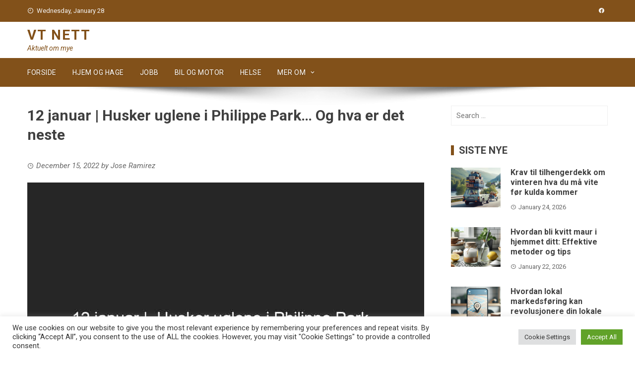

--- FILE ---
content_type: text/html; charset=UTF-8
request_url: https://www.vt-nett.no/12-januar-husker-uglene-i-philippe-park-og-hva-er-det-neste/
body_size: 15263
content:
<!DOCTYPE html>
<html lang="en-US">
    <head>
        <meta charset="UTF-8">
        <meta name="viewport" content="width=device-width, initial-scale=1">
        <link rel="profile" href="https://gmpg.org/xfn/11">

        <meta name='robots' content='index, follow, max-image-preview:large, max-snippet:-1, max-video-preview:-1' />

	<!-- This site is optimized with the Yoast SEO plugin v26.9-RC1 - https://yoast.com/product/yoast-seo-wordpress/ -->
	<title>12 januar | Husker uglene i Philippe Park... Og hva er det neste - VT nett</title>
	<link rel="canonical" href="https://www.vt-nett.no/12-januar-husker-uglene-i-philippe-park-og-hva-er-det-neste/" />
	<meta property="og:locale" content="en_US" />
	<meta property="og:type" content="article" />
	<meta property="og:title" content="12 januar | Husker uglene i Philippe Park... Og hva er det neste - VT nett" />
	<meta property="og:description" content="Safety Harbor Strong Owls &#038; Nature Group vil presentere &#8220;Remembering the Owls of Philippe Park &#8230; And What Happens Next&#8221; på Safety Harbor Public Library torsdag 12. januar kl 18:30. Philippe Park var en gang hjemmet til en familie av store hornugler, inntil uglene ble drept ved et uhell av antikoagulerende giftstoffer som ble brukt [&hellip;]" />
	<meta property="og:url" content="https://www.vt-nett.no/12-januar-husker-uglene-i-philippe-park-og-hva-er-det-neste/" />
	<meta property="og:site_name" content="VT nett" />
	<meta property="article:published_time" content="2022-12-15T21:39:57+00:00" />
	<meta property="og:image" content="https://www.vt-nett.no/wp-content/uploads/2022/12/12-januar-husker-uglene-i-philippe-park-og-hva-er-det-neste_1865.jpg" />
	<meta property="og:image:width" content="800" />
	<meta property="og:image:height" content="600" />
	<meta property="og:image:type" content="image/jpeg" />
	<meta name="author" content="Jose Ramirez" />
	<meta name="twitter:card" content="summary_large_image" />
	<meta name="twitter:label1" content="Written by" />
	<meta name="twitter:data1" content="Jose Ramirez" />
	<meta name="twitter:label2" content="Est. reading time" />
	<meta name="twitter:data2" content="1 minute" />
	<script type="application/ld+json" class="yoast-schema-graph">{"@context":"https://schema.org","@graph":[{"@type":"Article","@id":"https://www.vt-nett.no/12-januar-husker-uglene-i-philippe-park-og-hva-er-det-neste/#article","isPartOf":{"@id":"https://www.vt-nett.no/12-januar-husker-uglene-i-philippe-park-og-hva-er-det-neste/"},"author":{"name":"Jose Ramirez","@id":"https://www.vt-nett.no/#/schema/person/03846693ad8e1f09e50b72e863713a4b"},"headline":"12 januar | Husker uglene i Philippe Park&#8230; Og hva er det neste","datePublished":"2022-12-15T21:39:57+00:00","mainEntityOfPage":{"@id":"https://www.vt-nett.no/12-januar-husker-uglene-i-philippe-park-og-hva-er-det-neste/"},"wordCount":160,"image":{"@id":"https://www.vt-nett.no/12-januar-husker-uglene-i-philippe-park-og-hva-er-det-neste/#primaryimage"},"thumbnailUrl":"https://www.vt-nett.no/wp-content/uploads/2022/12/12-januar-husker-uglene-i-philippe-park-og-hva-er-det-neste_1865.jpg","keywords":["det","husker","Hva","JANUAR","neste","Park","Philippe","uglene"],"articleSection":["Hjem og hage"],"inLanguage":"en-US"},{"@type":"WebPage","@id":"https://www.vt-nett.no/12-januar-husker-uglene-i-philippe-park-og-hva-er-det-neste/","url":"https://www.vt-nett.no/12-januar-husker-uglene-i-philippe-park-og-hva-er-det-neste/","name":"12 januar | Husker uglene i Philippe Park... Og hva er det neste - VT nett","isPartOf":{"@id":"https://www.vt-nett.no/#website"},"primaryImageOfPage":{"@id":"https://www.vt-nett.no/12-januar-husker-uglene-i-philippe-park-og-hva-er-det-neste/#primaryimage"},"image":{"@id":"https://www.vt-nett.no/12-januar-husker-uglene-i-philippe-park-og-hva-er-det-neste/#primaryimage"},"thumbnailUrl":"https://www.vt-nett.no/wp-content/uploads/2022/12/12-januar-husker-uglene-i-philippe-park-og-hva-er-det-neste_1865.jpg","datePublished":"2022-12-15T21:39:57+00:00","author":{"@id":"https://www.vt-nett.no/#/schema/person/03846693ad8e1f09e50b72e863713a4b"},"breadcrumb":{"@id":"https://www.vt-nett.no/12-januar-husker-uglene-i-philippe-park-og-hva-er-det-neste/#breadcrumb"},"inLanguage":"en-US","potentialAction":[{"@type":"ReadAction","target":["https://www.vt-nett.no/12-januar-husker-uglene-i-philippe-park-og-hva-er-det-neste/"]}]},{"@type":"ImageObject","inLanguage":"en-US","@id":"https://www.vt-nett.no/12-januar-husker-uglene-i-philippe-park-og-hva-er-det-neste/#primaryimage","url":"https://www.vt-nett.no/wp-content/uploads/2022/12/12-januar-husker-uglene-i-philippe-park-og-hva-er-det-neste_1865.jpg","contentUrl":"https://www.vt-nett.no/wp-content/uploads/2022/12/12-januar-husker-uglene-i-philippe-park-og-hva-er-det-neste_1865.jpg","width":800,"height":600},{"@type":"BreadcrumbList","@id":"https://www.vt-nett.no/12-januar-husker-uglene-i-philippe-park-og-hva-er-det-neste/#breadcrumb","itemListElement":[{"@type":"ListItem","position":1,"name":"Home","item":"https://www.vt-nett.no/"},{"@type":"ListItem","position":2,"name":"12 januar | Husker uglene i Philippe Park&#8230; Og hva er det neste"}]},{"@type":"WebSite","@id":"https://www.vt-nett.no/#website","url":"https://www.vt-nett.no/","name":"VT nett","description":"Aktuelt om mye","potentialAction":[{"@type":"SearchAction","target":{"@type":"EntryPoint","urlTemplate":"https://www.vt-nett.no/?s={search_term_string}"},"query-input":{"@type":"PropertyValueSpecification","valueRequired":true,"valueName":"search_term_string"}}],"inLanguage":"en-US"},{"@type":"Person","@id":"https://www.vt-nett.no/#/schema/person/03846693ad8e1f09e50b72e863713a4b","name":"Jose Ramirez","image":{"@type":"ImageObject","inLanguage":"en-US","@id":"https://www.vt-nett.no/#/schema/person/image/","url":"https://secure.gravatar.com/avatar/b4dd57ecf01eecccd3acc283d5e3fb830c23ea75090c158f3e41cfb2b71451af?s=96&d=mm&r=g","contentUrl":"https://secure.gravatar.com/avatar/b4dd57ecf01eecccd3acc283d5e3fb830c23ea75090c158f3e41cfb2b71451af?s=96&d=mm&r=g","caption":"Jose Ramirez"},"url":"https://www.vt-nett.no/author/joseramirez/"}]}</script>
	<!-- / Yoast SEO plugin. -->


<link rel='dns-prefetch' href='//fonts.googleapis.com' />
<link rel="alternate" type="application/rss+xml" title="VT nett &raquo; Feed" href="https://www.vt-nett.no/feed/" />
<link rel="alternate" type="application/rss+xml" title="VT nett &raquo; Comments Feed" href="https://www.vt-nett.no/comments/feed/" />
<link rel="alternate" title="oEmbed (JSON)" type="application/json+oembed" href="https://www.vt-nett.no/wp-json/oembed/1.0/embed?url=https%3A%2F%2Fwww.vt-nett.no%2F12-januar-husker-uglene-i-philippe-park-og-hva-er-det-neste%2F" />
<link rel="alternate" title="oEmbed (XML)" type="text/xml+oembed" href="https://www.vt-nett.no/wp-json/oembed/1.0/embed?url=https%3A%2F%2Fwww.vt-nett.no%2F12-januar-husker-uglene-i-philippe-park-og-hva-er-det-neste%2F&#038;format=xml" />
<style id='wp-img-auto-sizes-contain-inline-css' type='text/css'>
img:is([sizes=auto i],[sizes^="auto," i]){contain-intrinsic-size:3000px 1500px}
/*# sourceURL=wp-img-auto-sizes-contain-inline-css */
</style>
<style id='wp-emoji-styles-inline-css' type='text/css'>

	img.wp-smiley, img.emoji {
		display: inline !important;
		border: none !important;
		box-shadow: none !important;
		height: 1em !important;
		width: 1em !important;
		margin: 0 0.07em !important;
		vertical-align: -0.1em !important;
		background: none !important;
		padding: 0 !important;
	}
/*# sourceURL=wp-emoji-styles-inline-css */
</style>
<style id='wp-block-library-inline-css' type='text/css'>
:root{--wp-block-synced-color:#7a00df;--wp-block-synced-color--rgb:122,0,223;--wp-bound-block-color:var(--wp-block-synced-color);--wp-editor-canvas-background:#ddd;--wp-admin-theme-color:#007cba;--wp-admin-theme-color--rgb:0,124,186;--wp-admin-theme-color-darker-10:#006ba1;--wp-admin-theme-color-darker-10--rgb:0,107,160.5;--wp-admin-theme-color-darker-20:#005a87;--wp-admin-theme-color-darker-20--rgb:0,90,135;--wp-admin-border-width-focus:2px}@media (min-resolution:192dpi){:root{--wp-admin-border-width-focus:1.5px}}.wp-element-button{cursor:pointer}:root .has-very-light-gray-background-color{background-color:#eee}:root .has-very-dark-gray-background-color{background-color:#313131}:root .has-very-light-gray-color{color:#eee}:root .has-very-dark-gray-color{color:#313131}:root .has-vivid-green-cyan-to-vivid-cyan-blue-gradient-background{background:linear-gradient(135deg,#00d084,#0693e3)}:root .has-purple-crush-gradient-background{background:linear-gradient(135deg,#34e2e4,#4721fb 50%,#ab1dfe)}:root .has-hazy-dawn-gradient-background{background:linear-gradient(135deg,#faaca8,#dad0ec)}:root .has-subdued-olive-gradient-background{background:linear-gradient(135deg,#fafae1,#67a671)}:root .has-atomic-cream-gradient-background{background:linear-gradient(135deg,#fdd79a,#004a59)}:root .has-nightshade-gradient-background{background:linear-gradient(135deg,#330968,#31cdcf)}:root .has-midnight-gradient-background{background:linear-gradient(135deg,#020381,#2874fc)}:root{--wp--preset--font-size--normal:16px;--wp--preset--font-size--huge:42px}.has-regular-font-size{font-size:1em}.has-larger-font-size{font-size:2.625em}.has-normal-font-size{font-size:var(--wp--preset--font-size--normal)}.has-huge-font-size{font-size:var(--wp--preset--font-size--huge)}.has-text-align-center{text-align:center}.has-text-align-left{text-align:left}.has-text-align-right{text-align:right}.has-fit-text{white-space:nowrap!important}#end-resizable-editor-section{display:none}.aligncenter{clear:both}.items-justified-left{justify-content:flex-start}.items-justified-center{justify-content:center}.items-justified-right{justify-content:flex-end}.items-justified-space-between{justify-content:space-between}.screen-reader-text{border:0;clip-path:inset(50%);height:1px;margin:-1px;overflow:hidden;padding:0;position:absolute;width:1px;word-wrap:normal!important}.screen-reader-text:focus{background-color:#ddd;clip-path:none;color:#444;display:block;font-size:1em;height:auto;left:5px;line-height:normal;padding:15px 23px 14px;text-decoration:none;top:5px;width:auto;z-index:100000}html :where(.has-border-color){border-style:solid}html :where([style*=border-top-color]){border-top-style:solid}html :where([style*=border-right-color]){border-right-style:solid}html :where([style*=border-bottom-color]){border-bottom-style:solid}html :where([style*=border-left-color]){border-left-style:solid}html :where([style*=border-width]){border-style:solid}html :where([style*=border-top-width]){border-top-style:solid}html :where([style*=border-right-width]){border-right-style:solid}html :where([style*=border-bottom-width]){border-bottom-style:solid}html :where([style*=border-left-width]){border-left-style:solid}html :where(img[class*=wp-image-]){height:auto;max-width:100%}:where(figure){margin:0 0 1em}html :where(.is-position-sticky){--wp-admin--admin-bar--position-offset:var(--wp-admin--admin-bar--height,0px)}@media screen and (max-width:600px){html :where(.is-position-sticky){--wp-admin--admin-bar--position-offset:0px}}

/*# sourceURL=wp-block-library-inline-css */
</style><style id='global-styles-inline-css' type='text/css'>
:root{--wp--preset--aspect-ratio--square: 1;--wp--preset--aspect-ratio--4-3: 4/3;--wp--preset--aspect-ratio--3-4: 3/4;--wp--preset--aspect-ratio--3-2: 3/2;--wp--preset--aspect-ratio--2-3: 2/3;--wp--preset--aspect-ratio--16-9: 16/9;--wp--preset--aspect-ratio--9-16: 9/16;--wp--preset--color--black: #000000;--wp--preset--color--cyan-bluish-gray: #abb8c3;--wp--preset--color--white: #ffffff;--wp--preset--color--pale-pink: #f78da7;--wp--preset--color--vivid-red: #cf2e2e;--wp--preset--color--luminous-vivid-orange: #ff6900;--wp--preset--color--luminous-vivid-amber: #fcb900;--wp--preset--color--light-green-cyan: #7bdcb5;--wp--preset--color--vivid-green-cyan: #00d084;--wp--preset--color--pale-cyan-blue: #8ed1fc;--wp--preset--color--vivid-cyan-blue: #0693e3;--wp--preset--color--vivid-purple: #9b51e0;--wp--preset--gradient--vivid-cyan-blue-to-vivid-purple: linear-gradient(135deg,rgb(6,147,227) 0%,rgb(155,81,224) 100%);--wp--preset--gradient--light-green-cyan-to-vivid-green-cyan: linear-gradient(135deg,rgb(122,220,180) 0%,rgb(0,208,130) 100%);--wp--preset--gradient--luminous-vivid-amber-to-luminous-vivid-orange: linear-gradient(135deg,rgb(252,185,0) 0%,rgb(255,105,0) 100%);--wp--preset--gradient--luminous-vivid-orange-to-vivid-red: linear-gradient(135deg,rgb(255,105,0) 0%,rgb(207,46,46) 100%);--wp--preset--gradient--very-light-gray-to-cyan-bluish-gray: linear-gradient(135deg,rgb(238,238,238) 0%,rgb(169,184,195) 100%);--wp--preset--gradient--cool-to-warm-spectrum: linear-gradient(135deg,rgb(74,234,220) 0%,rgb(151,120,209) 20%,rgb(207,42,186) 40%,rgb(238,44,130) 60%,rgb(251,105,98) 80%,rgb(254,248,76) 100%);--wp--preset--gradient--blush-light-purple: linear-gradient(135deg,rgb(255,206,236) 0%,rgb(152,150,240) 100%);--wp--preset--gradient--blush-bordeaux: linear-gradient(135deg,rgb(254,205,165) 0%,rgb(254,45,45) 50%,rgb(107,0,62) 100%);--wp--preset--gradient--luminous-dusk: linear-gradient(135deg,rgb(255,203,112) 0%,rgb(199,81,192) 50%,rgb(65,88,208) 100%);--wp--preset--gradient--pale-ocean: linear-gradient(135deg,rgb(255,245,203) 0%,rgb(182,227,212) 50%,rgb(51,167,181) 100%);--wp--preset--gradient--electric-grass: linear-gradient(135deg,rgb(202,248,128) 0%,rgb(113,206,126) 100%);--wp--preset--gradient--midnight: linear-gradient(135deg,rgb(2,3,129) 0%,rgb(40,116,252) 100%);--wp--preset--font-size--small: 13px;--wp--preset--font-size--medium: 20px;--wp--preset--font-size--large: 36px;--wp--preset--font-size--x-large: 42px;--wp--preset--spacing--20: 0.44rem;--wp--preset--spacing--30: 0.67rem;--wp--preset--spacing--40: 1rem;--wp--preset--spacing--50: 1.5rem;--wp--preset--spacing--60: 2.25rem;--wp--preset--spacing--70: 3.38rem;--wp--preset--spacing--80: 5.06rem;--wp--preset--shadow--natural: 6px 6px 9px rgba(0, 0, 0, 0.2);--wp--preset--shadow--deep: 12px 12px 50px rgba(0, 0, 0, 0.4);--wp--preset--shadow--sharp: 6px 6px 0px rgba(0, 0, 0, 0.2);--wp--preset--shadow--outlined: 6px 6px 0px -3px rgb(255, 255, 255), 6px 6px rgb(0, 0, 0);--wp--preset--shadow--crisp: 6px 6px 0px rgb(0, 0, 0);}:where(.is-layout-flex){gap: 0.5em;}:where(.is-layout-grid){gap: 0.5em;}body .is-layout-flex{display: flex;}.is-layout-flex{flex-wrap: wrap;align-items: center;}.is-layout-flex > :is(*, div){margin: 0;}body .is-layout-grid{display: grid;}.is-layout-grid > :is(*, div){margin: 0;}:where(.wp-block-columns.is-layout-flex){gap: 2em;}:where(.wp-block-columns.is-layout-grid){gap: 2em;}:where(.wp-block-post-template.is-layout-flex){gap: 1.25em;}:where(.wp-block-post-template.is-layout-grid){gap: 1.25em;}.has-black-color{color: var(--wp--preset--color--black) !important;}.has-cyan-bluish-gray-color{color: var(--wp--preset--color--cyan-bluish-gray) !important;}.has-white-color{color: var(--wp--preset--color--white) !important;}.has-pale-pink-color{color: var(--wp--preset--color--pale-pink) !important;}.has-vivid-red-color{color: var(--wp--preset--color--vivid-red) !important;}.has-luminous-vivid-orange-color{color: var(--wp--preset--color--luminous-vivid-orange) !important;}.has-luminous-vivid-amber-color{color: var(--wp--preset--color--luminous-vivid-amber) !important;}.has-light-green-cyan-color{color: var(--wp--preset--color--light-green-cyan) !important;}.has-vivid-green-cyan-color{color: var(--wp--preset--color--vivid-green-cyan) !important;}.has-pale-cyan-blue-color{color: var(--wp--preset--color--pale-cyan-blue) !important;}.has-vivid-cyan-blue-color{color: var(--wp--preset--color--vivid-cyan-blue) !important;}.has-vivid-purple-color{color: var(--wp--preset--color--vivid-purple) !important;}.has-black-background-color{background-color: var(--wp--preset--color--black) !important;}.has-cyan-bluish-gray-background-color{background-color: var(--wp--preset--color--cyan-bluish-gray) !important;}.has-white-background-color{background-color: var(--wp--preset--color--white) !important;}.has-pale-pink-background-color{background-color: var(--wp--preset--color--pale-pink) !important;}.has-vivid-red-background-color{background-color: var(--wp--preset--color--vivid-red) !important;}.has-luminous-vivid-orange-background-color{background-color: var(--wp--preset--color--luminous-vivid-orange) !important;}.has-luminous-vivid-amber-background-color{background-color: var(--wp--preset--color--luminous-vivid-amber) !important;}.has-light-green-cyan-background-color{background-color: var(--wp--preset--color--light-green-cyan) !important;}.has-vivid-green-cyan-background-color{background-color: var(--wp--preset--color--vivid-green-cyan) !important;}.has-pale-cyan-blue-background-color{background-color: var(--wp--preset--color--pale-cyan-blue) !important;}.has-vivid-cyan-blue-background-color{background-color: var(--wp--preset--color--vivid-cyan-blue) !important;}.has-vivid-purple-background-color{background-color: var(--wp--preset--color--vivid-purple) !important;}.has-black-border-color{border-color: var(--wp--preset--color--black) !important;}.has-cyan-bluish-gray-border-color{border-color: var(--wp--preset--color--cyan-bluish-gray) !important;}.has-white-border-color{border-color: var(--wp--preset--color--white) !important;}.has-pale-pink-border-color{border-color: var(--wp--preset--color--pale-pink) !important;}.has-vivid-red-border-color{border-color: var(--wp--preset--color--vivid-red) !important;}.has-luminous-vivid-orange-border-color{border-color: var(--wp--preset--color--luminous-vivid-orange) !important;}.has-luminous-vivid-amber-border-color{border-color: var(--wp--preset--color--luminous-vivid-amber) !important;}.has-light-green-cyan-border-color{border-color: var(--wp--preset--color--light-green-cyan) !important;}.has-vivid-green-cyan-border-color{border-color: var(--wp--preset--color--vivid-green-cyan) !important;}.has-pale-cyan-blue-border-color{border-color: var(--wp--preset--color--pale-cyan-blue) !important;}.has-vivid-cyan-blue-border-color{border-color: var(--wp--preset--color--vivid-cyan-blue) !important;}.has-vivid-purple-border-color{border-color: var(--wp--preset--color--vivid-purple) !important;}.has-vivid-cyan-blue-to-vivid-purple-gradient-background{background: var(--wp--preset--gradient--vivid-cyan-blue-to-vivid-purple) !important;}.has-light-green-cyan-to-vivid-green-cyan-gradient-background{background: var(--wp--preset--gradient--light-green-cyan-to-vivid-green-cyan) !important;}.has-luminous-vivid-amber-to-luminous-vivid-orange-gradient-background{background: var(--wp--preset--gradient--luminous-vivid-amber-to-luminous-vivid-orange) !important;}.has-luminous-vivid-orange-to-vivid-red-gradient-background{background: var(--wp--preset--gradient--luminous-vivid-orange-to-vivid-red) !important;}.has-very-light-gray-to-cyan-bluish-gray-gradient-background{background: var(--wp--preset--gradient--very-light-gray-to-cyan-bluish-gray) !important;}.has-cool-to-warm-spectrum-gradient-background{background: var(--wp--preset--gradient--cool-to-warm-spectrum) !important;}.has-blush-light-purple-gradient-background{background: var(--wp--preset--gradient--blush-light-purple) !important;}.has-blush-bordeaux-gradient-background{background: var(--wp--preset--gradient--blush-bordeaux) !important;}.has-luminous-dusk-gradient-background{background: var(--wp--preset--gradient--luminous-dusk) !important;}.has-pale-ocean-gradient-background{background: var(--wp--preset--gradient--pale-ocean) !important;}.has-electric-grass-gradient-background{background: var(--wp--preset--gradient--electric-grass) !important;}.has-midnight-gradient-background{background: var(--wp--preset--gradient--midnight) !important;}.has-small-font-size{font-size: var(--wp--preset--font-size--small) !important;}.has-medium-font-size{font-size: var(--wp--preset--font-size--medium) !important;}.has-large-font-size{font-size: var(--wp--preset--font-size--large) !important;}.has-x-large-font-size{font-size: var(--wp--preset--font-size--x-large) !important;}
/*# sourceURL=global-styles-inline-css */
</style>

<style id='classic-theme-styles-inline-css' type='text/css'>
/*! This file is auto-generated */
.wp-block-button__link{color:#fff;background-color:#32373c;border-radius:9999px;box-shadow:none;text-decoration:none;padding:calc(.667em + 2px) calc(1.333em + 2px);font-size:1.125em}.wp-block-file__button{background:#32373c;color:#fff;text-decoration:none}
/*# sourceURL=/wp-includes/css/classic-themes.min.css */
</style>
<link rel='stylesheet' id='dashicons-css' href='https://www.vt-nett.no/wp-includes/css/dashicons.min.css?ver=6.9' type='text/css' media='all' />
<link rel='stylesheet' id='admin-bar-css' href='https://www.vt-nett.no/wp-includes/css/admin-bar.min.css?ver=6.9' type='text/css' media='all' />
<style id='admin-bar-inline-css' type='text/css'>

    /* Hide CanvasJS credits for P404 charts specifically */
    #p404RedirectChart .canvasjs-chart-credit {
        display: none !important;
    }
    
    #p404RedirectChart canvas {
        border-radius: 6px;
    }

    .p404-redirect-adminbar-weekly-title {
        font-weight: bold;
        font-size: 14px;
        color: #fff;
        margin-bottom: 6px;
    }

    #wpadminbar #wp-admin-bar-p404_free_top_button .ab-icon:before {
        content: "\f103";
        color: #dc3545;
        top: 3px;
    }
    
    #wp-admin-bar-p404_free_top_button .ab-item {
        min-width: 80px !important;
        padding: 0px !important;
    }
    
    /* Ensure proper positioning and z-index for P404 dropdown */
    .p404-redirect-adminbar-dropdown-wrap { 
        min-width: 0; 
        padding: 0;
        position: static !important;
    }
    
    #wpadminbar #wp-admin-bar-p404_free_top_button_dropdown {
        position: static !important;
    }
    
    #wpadminbar #wp-admin-bar-p404_free_top_button_dropdown .ab-item {
        padding: 0 !important;
        margin: 0 !important;
    }
    
    .p404-redirect-dropdown-container {
        min-width: 340px;
        padding: 18px 18px 12px 18px;
        background: #23282d !important;
        color: #fff;
        border-radius: 12px;
        box-shadow: 0 8px 32px rgba(0,0,0,0.25);
        margin-top: 10px;
        position: relative !important;
        z-index: 999999 !important;
        display: block !important;
        border: 1px solid #444;
    }
    
    /* Ensure P404 dropdown appears on hover */
    #wpadminbar #wp-admin-bar-p404_free_top_button .p404-redirect-dropdown-container { 
        display: none !important;
    }
    
    #wpadminbar #wp-admin-bar-p404_free_top_button:hover .p404-redirect-dropdown-container { 
        display: block !important;
    }
    
    #wpadminbar #wp-admin-bar-p404_free_top_button:hover #wp-admin-bar-p404_free_top_button_dropdown .p404-redirect-dropdown-container {
        display: block !important;
    }
    
    .p404-redirect-card {
        background: #2c3338;
        border-radius: 8px;
        padding: 18px 18px 12px 18px;
        box-shadow: 0 2px 8px rgba(0,0,0,0.07);
        display: flex;
        flex-direction: column;
        align-items: flex-start;
        border: 1px solid #444;
    }
    
    .p404-redirect-btn {
        display: inline-block;
        background: #dc3545;
        color: #fff !important;
        font-weight: bold;
        padding: 5px 22px;
        border-radius: 8px;
        text-decoration: none;
        font-size: 17px;
        transition: background 0.2s, box-shadow 0.2s;
        margin-top: 8px;
        box-shadow: 0 2px 8px rgba(220,53,69,0.15);
        text-align: center;
        line-height: 1.6;
    }
    
    .p404-redirect-btn:hover {
        background: #c82333;
        color: #fff !important;
        box-shadow: 0 4px 16px rgba(220,53,69,0.25);
    }
    
    /* Prevent conflicts with other admin bar dropdowns */
    #wpadminbar .ab-top-menu > li:hover > .ab-item,
    #wpadminbar .ab-top-menu > li.hover > .ab-item {
        z-index: auto;
    }
    
    #wpadminbar #wp-admin-bar-p404_free_top_button:hover > .ab-item {
        z-index: 999998 !important;
    }
    
/*# sourceURL=admin-bar-inline-css */
</style>
<link rel='stylesheet' id='contact-form-7-css' href='https://www.vt-nett.no/wp-content/plugins/contact-form-7/includes/css/styles.css?ver=6.1.4' type='text/css' media='all' />
<link rel='stylesheet' id='cookie-law-info-css' href='https://www.vt-nett.no/wp-content/plugins/cookie-law-info/legacy/public/css/cookie-law-info-public.css?ver=3.3.9.1' type='text/css' media='all' />
<link rel='stylesheet' id='cookie-law-info-gdpr-css' href='https://www.vt-nett.no/wp-content/plugins/cookie-law-info/legacy/public/css/cookie-law-info-gdpr.css?ver=3.3.9.1' type='text/css' media='all' />
<link rel='stylesheet' id='tranzly-css' href='https://www.vt-nett.no/wp-content/plugins/tranzly/includes/assets/css/tranzly.css?ver=2.0.0' type='text/css' media='all' />
<link rel='stylesheet' id='wp_automatic_gallery_style-css' href='https://www.vt-nett.no/wp-content/plugins/wp-automatic-plugin-for-wordpress/css/wp-automatic.css?ver=1.0.0' type='text/css' media='all' />
<link rel='stylesheet' id='atw-posts-style-sheet-css' href='https://www.vt-nett.no/wp-content/plugins/show-posts/atw-posts-style.min.css?ver=1.8.1' type='text/css' media='all' />
<link rel='stylesheet' id='viral-fonts-css' href='//fonts.googleapis.com/css?family=Roboto+Condensed%3A400%2C400i%2C700%7CRoboto%3A400%2C400i%2C700&#038;subset=latin%2Clatin-ext&#038;display=swap' type='text/css' media='all' />
<link rel='stylesheet' id='materialdesignicons-css' href='https://www.vt-nett.no/wp-content/themes/viral/css/materialdesignicons.css?ver=1.7.6' type='text/css' media='all' />
<link rel='stylesheet' id='owl-carousel-css' href='https://www.vt-nett.no/wp-content/themes/viral/css/owl.carousel.css?ver=1.7.6' type='text/css' media='all' />
<link rel='stylesheet' id='viral-style-css' href='https://www.vt-nett.no/wp-content/themes/viral/style.css?ver=1.7.6' type='text/css' media='all' />
<style id='viral-style-inline-css' type='text/css'>
body,button,input,select,textarea{
font-family:'Roboto',sans-serif;}
body,button,input,select,textarea,.entry-header .entry-title a,.vl-share-buttons a,.entry-categories,.entry-categories a,.entry-footer .cat-links a,.entry-footer .tags-links a,.entry-footer .edit-link a,.widget-area a{color:#404040}
.entry-figure + .entry-header{background-color:##FFFFFF}
.vl-site-title,.vl-main-navigation a,h1,h2,h3,h4,h5,h6{
font-family:'Roboto',sans-serif;}
button,input[type='button'],input[type='reset'],input[type='submit'],.vl-post-info,.entry-footer .vl-read-more,.vl-timeline .vl-post-item:hover:after,#vl-back-top,.comment-navigation .nav-previous a,.comment-navigation .nav-next a,.pagination a,.pagination span,.vl-top-header,#vl-site-navigation,.vl-main-navigation ul ul,.vl-ticker-title,.vl-ticker .owl-carousel .owl-nav button[class^='owl-'],body .he-ticker-title,body .he-ticker .owl-carousel .owl-nav button[class^='owl-'],.vl-top-block .post-categories li a:hover,body .he-post-thumb .post-categories li a:hover,body .he-post-content .post-categories li a:hover,body .he-carousel-block .owl-carousel .owl-nav button.owl-prev,body .he-carousel-block .owl-carousel .owl-nav button.owl-next,body .he-title-style2.he-block-title span:before{background:#82511a;}
a,.vl-share-buttons a:hover,.widget-area a:hover,.comment-list a:hover,.vl-site-title a,.vl-site-description,.post-navigation a:hover,.vl-ticker .owl-item a:hover,body .he-ticker .owl-item a:hover,.vl-post-item h3 a:hover{color:#82511a;}
.widget-title,h3#reply-title,h3.comments-title,.comment-navigation .nav-next a:after,.vl-block-title,body .he-title-style3.he-block-title{
border-left-color:#82511a;}
.comment-navigation .nav-previous a:after{
border-right-color:#82511a;}
.vl-ticker-title:after,body .he-ticker-title:after{border-color:transparent transparent transparent #82511a;}
/*# sourceURL=viral-style-inline-css */
</style>
<script type="text/javascript" src="https://www.vt-nett.no/wp-includes/js/jquery/jquery.min.js?ver=3.7.1" id="jquery-core-js"></script>
<script type="text/javascript" src="https://www.vt-nett.no/wp-includes/js/jquery/jquery-migrate.min.js?ver=3.4.1" id="jquery-migrate-js"></script>
<script type="text/javascript" id="cookie-law-info-js-extra">
/* <![CDATA[ */
var Cli_Data = {"nn_cookie_ids":[],"cookielist":[],"non_necessary_cookies":[],"ccpaEnabled":"","ccpaRegionBased":"","ccpaBarEnabled":"","strictlyEnabled":["necessary","obligatoire"],"ccpaType":"gdpr","js_blocking":"1","custom_integration":"","triggerDomRefresh":"","secure_cookies":""};
var cli_cookiebar_settings = {"animate_speed_hide":"500","animate_speed_show":"500","background":"#FFF","border":"#b1a6a6c2","border_on":"","button_1_button_colour":"#61a229","button_1_button_hover":"#4e8221","button_1_link_colour":"#fff","button_1_as_button":"1","button_1_new_win":"","button_2_button_colour":"#333","button_2_button_hover":"#292929","button_2_link_colour":"#444","button_2_as_button":"","button_2_hidebar":"","button_3_button_colour":"#dedfe0","button_3_button_hover":"#b2b2b3","button_3_link_colour":"#333333","button_3_as_button":"1","button_3_new_win":"","button_4_button_colour":"#dedfe0","button_4_button_hover":"#b2b2b3","button_4_link_colour":"#333333","button_4_as_button":"1","button_7_button_colour":"#61a229","button_7_button_hover":"#4e8221","button_7_link_colour":"#fff","button_7_as_button":"1","button_7_new_win":"","font_family":"inherit","header_fix":"","notify_animate_hide":"1","notify_animate_show":"","notify_div_id":"#cookie-law-info-bar","notify_position_horizontal":"right","notify_position_vertical":"bottom","scroll_close":"","scroll_close_reload":"","accept_close_reload":"","reject_close_reload":"","showagain_tab":"","showagain_background":"#fff","showagain_border":"#000","showagain_div_id":"#cookie-law-info-again","showagain_x_position":"100px","text":"#333333","show_once_yn":"","show_once":"10000","logging_on":"","as_popup":"","popup_overlay":"1","bar_heading_text":"","cookie_bar_as":"banner","popup_showagain_position":"bottom-right","widget_position":"left"};
var log_object = {"ajax_url":"https://www.vt-nett.no/wp-admin/admin-ajax.php"};
//# sourceURL=cookie-law-info-js-extra
/* ]]> */
</script>
<script type="text/javascript" src="https://www.vt-nett.no/wp-content/plugins/cookie-law-info/legacy/public/js/cookie-law-info-public.js?ver=3.3.9.1" id="cookie-law-info-js"></script>
<script type="text/javascript" id="tranzly-js-extra">
/* <![CDATA[ */
var tranzly_plugin_vars = {"ajaxurl":"https://www.vt-nett.no/wp-admin/admin-ajax.php","plugin_url":"https://www.vt-nett.no/wp-content/plugins/tranzly/includes/","site_url":"https://www.vt-nett.no"};
//# sourceURL=tranzly-js-extra
/* ]]> */
</script>
<script type="text/javascript" src="https://www.vt-nett.no/wp-content/plugins/tranzly/includes/assets/js/tranzly.js?ver=2.0.0" id="tranzly-js"></script>
<script type="text/javascript" src="https://www.vt-nett.no/wp-content/plugins/wp-automatic-plugin-for-wordpress/js/main-front.js?ver=6.9" id="wp_automatic_gallery-js"></script>
<link rel="https://api.w.org/" href="https://www.vt-nett.no/wp-json/" /><link rel="alternate" title="JSON" type="application/json" href="https://www.vt-nett.no/wp-json/wp/v2/posts/1865" /><link rel="EditURI" type="application/rsd+xml" title="RSD" href="https://www.vt-nett.no/xmlrpc.php?rsd" />
<meta name="generator" content="WordPress 6.9" />
<link rel='shortlink' href='https://www.vt-nett.no/?p=1865' />
<meta name="google-site-verification" content="CqSUAXEdg7rbZTh5nBNbubdTZN3lWIBCYMVVxytYg1M" />		<style type="text/css" id="wp-custom-css">
			.vl-header {
    padding: 3px 0;
}
#vl-site-branding.vl-center-logo {
    margin-left: 0px;
}
.vl-site-title {
    font-size: 28px;
}
.vl-title-container h3 {
	text-transform: none;}		</style>
		    <link rel='stylesheet' id='cookie-law-info-table-css' href='https://www.vt-nett.no/wp-content/plugins/cookie-law-info/legacy/public/css/cookie-law-info-table.css?ver=3.3.9.1' type='text/css' media='all' />
</head>

    <body class="wp-singular post-template-default single single-post postid-1865 single-format-standard wp-embed-responsive wp-theme-viral group-blog viral-right-sidebar">
                        <div id="vl-page">
            <a class="skip-link screen-reader-text" href="#sq-content">Skip to content</a>
            <header id="vl-masthead" class="vl-site-header ">
                <div class="vl-top-header">
                    <div class="vl-container vl-clearfix">
                        <div class="vl-top-left-header">
                            <span><i class="mdi mdi-clock-time-nine-outline"></i>Wednesday, January 28</span>                        </div>

                        <div class="vl-top-right-header">
                            <a class="vl-facebook" href="#" target="_blank"><i class="mdi mdi-facebook"></i></a>                        </div>
                    </div>
                </div>

                <div class="vl-header">
                    <div class="vl-container">
                                                <div id="vl-site-branding" class="vl-center-logo">
                                                                <p class="vl-site-title"><a href="https://www.vt-nett.no/" rel="home">VT nett</a></p>
                                                                <p class="vl-site-description"><a href="https://www.vt-nett.no/" rel="home">Aktuelt om mye</a></p>
                                                    </div><!-- .site-branding -->

                                            </div>
                </div>

                <nav id="vl-site-navigation" class="vl-main-navigation vl-full-width-navigation">
                    <div class="vl-container">
                        <a href="#" class="vl-toggle-menu"><span></span></a>
                        <div class="vl-menu vl-clearfix"><ul id="menu-hovedmeny" class="vl-clearfix"><li id="menu-item-102" class="menu-item menu-item-type-custom menu-item-object-custom menu-item-102"><a href="/">Forside</a></li>
<li id="menu-item-92" class="menu-item menu-item-type-taxonomy menu-item-object-category current-post-ancestor current-menu-parent current-post-parent menu-item-92"><a href="https://www.vt-nett.no/category/hjem-og-hage/">Hjem og hage</a></li>
<li id="menu-item-93" class="menu-item menu-item-type-taxonomy menu-item-object-category menu-item-93"><a href="https://www.vt-nett.no/category/jobb/">Jobb</a></li>
<li id="menu-item-94" class="menu-item menu-item-type-taxonomy menu-item-object-category menu-item-94"><a href="https://www.vt-nett.no/category/bil-og-motor/">Bil og motor</a></li>
<li id="menu-item-95" class="menu-item menu-item-type-taxonomy menu-item-object-category menu-item-95"><a href="https://www.vt-nett.no/category/helse/">Helse</a></li>
<li id="menu-item-120" class="menu-item menu-item-type-custom menu-item-object-custom menu-item-has-children menu-item-120"><a href="#">Mer om</a>
<ul class="sub-menu">
	<li id="menu-item-117" class="menu-item menu-item-type-post_type menu-item-object-page menu-item-117"><a href="https://www.vt-nett.no/kontakt-oss/">Kontakt oss</a></li>
	<li id="menu-item-119" class="menu-item menu-item-type-post_type menu-item-object-page menu-item-119"><a href="https://www.vt-nett.no/om-vt-nett/">Om VT nett</a></li>
	<li id="menu-item-118" class="menu-item menu-item-type-post_type menu-item-object-page menu-item-118"><a href="https://www.vt-nett.no/annonsere/">Annonsere</a></li>
</ul>
</li>
</ul></div>                    </div>
                </nav>
                                    <img src="https://www.vt-nett.no/wp-content/themes/viral/images/shadow.png" alt="Shadow">
                            </header>

            <div id="vl-content" class="vl-site-content">
<div class="vl-container vl-clearfix">
    <div id="primary" class="content-area">
                        <header class="vl-main-header">
                    <h1>12 januar |  Husker uglene i Philippe Park&#8230; Og hva er det neste</h1>                </header><!-- .entry-header -->
                
<article id="post-1865" class="vl-article-content post-1865 post type-post status-publish format-standard has-post-thumbnail hentry category-hjem-og-hage tag-det tag-husker tag-hva tag-januar tag-neste tag-park tag-philippe tag-uglene">
    <header class="entry-header">
        <div class="posted-on"><i class="mdi mdi-clock-time-three-outline"></i><time class="entry-date published updated" datetime="2022-12-15T21:39:57+00:00">December 15, 2022</time><span class="byline"> by <span class="author vcard">Jose Ramirez</span></span></div>    </header>

    <div class="entry-content">
        <div class="single-featured-img"><img width="800" height="600" src="https://www.vt-nett.no/wp-content/uploads/2022/12/12-januar-husker-uglene-i-philippe-park-og-hva-er-det-neste_1865.jpg" class="attachment-large size-large wp-post-image" alt="" decoding="async" fetchpriority="high" srcset="https://www.vt-nett.no/wp-content/uploads/2022/12/12-januar-husker-uglene-i-philippe-park-og-hva-er-det-neste_1865.jpg 800w, https://www.vt-nett.no/wp-content/uploads/2022/12/12-januar-husker-uglene-i-philippe-park-og-hva-er-det-neste_1865-300x225.jpg 300w, https://www.vt-nett.no/wp-content/uploads/2022/12/12-januar-husker-uglene-i-philippe-park-og-hva-er-det-neste_1865-768x576.jpg 768w" sizes="(max-width: 800px) 100vw, 800px" /></div><p> <br />
</p>
<div data-td-block-uid="tdi_125_df5">
<div class="tdb-block-inner td-fix-index">
<p>Safety Harbor Strong Owls &#038; Nature Group vil presentere &#8220;Remembering the Owls of Philippe Park &#8230; And What Happens Next&#8221; på Safety Harbor Public Library torsdag 12. januar kl 18:30. </p>
<p>Philippe Park var en gang hjemmet til en familie av store hornugler, inntil uglene ble drept ved et uhell av antikoagulerende giftstoffer som ble brukt til å eliminere rotter.  Dessverre skjer lignende tragedier over hele landet, og Safety Harbor Strong Owls &#038; Nature Group sprer bevissthet om bruken og konsekvensene av disse dødelige giftene.  Presentasjonen vil vise hvordan du kan forhindre ytterligere tragedier ved å bruke tryggere rodenticider og ta forebyggende tiltak i hjemmet eller bedriftens skadedyrbekjempelsesplan. </p>
<p>Presentasjonen vil finne sted personlig på biblioteket og virtuelt via Zoom.  Besøk https://events.safetyharborlibrary.org/event/owls for lenken til det virtuelle møtet. </p>
<p>Biblioteket ligger i 101 2nd Street North, Safety Harbor.  Ring 724-1525 x4112 for mer informasjon eller besøk www.SafetyHarborLibrary.com.  </p>
</div>
</div>

    </div><!-- .entry-content -->

    <footer class="entry-footer">
        <div class="cat-links"><i class="mdi mdi-book-open-outline"></i> Posted in <a href="https://www.vt-nett.no/category/hjem-og-hage/" rel="category tag">Hjem og hage</a></div><div class="tags-links"><i class="mdi mdi-tag-multiple-outline"></i> Tagged <a href="https://www.vt-nett.no/tag/det/" rel="tag">det</a>, <a href="https://www.vt-nett.no/tag/husker/" rel="tag">husker</a>, <a href="https://www.vt-nett.no/tag/hva/" rel="tag">Hva</a>, <a href="https://www.vt-nett.no/tag/januar/" rel="tag">JANUAR</a>, <a href="https://www.vt-nett.no/tag/neste/" rel="tag">neste</a>, <a href="https://www.vt-nett.no/tag/park/" rel="tag">Park</a>, <a href="https://www.vt-nett.no/tag/philippe/" rel="tag">Philippe</a>, <a href="https://www.vt-nett.no/tag/uglene/" rel="tag">uglene</a></div>    </footer><!-- .entry-footer -->
</article><!-- #post-## -->


            <nav class="navigation post-navigation">
                <div class="nav-links">
                    <div class="nav-previous">
                        <a href="https://www.vt-nett.no/nolen-promoterer-virkelig-alfaro-morrell/" rel="prev"><span><i class="mdi mdi-chevron-left"></i>Prev</span>Nolen promoterer virkelig Alfaro, Morrell</a> 
                    </div>

                    <div class="nav-next">
                        <a href="https://www.vt-nett.no/na-er-et-godt-tidspunkt-a-ga-gjennom-sjekklisten-for-vinterhjem-marin-independent-journal/" rel="next"><span>Next<i class="mdi mdi-chevron-right"></i></span>Nå er et godt tidspunkt å gå gjennom sjekklisten for vinterhjem &#8211; Marin Independent Journal</a>                    </div>
                </div>
            </nav>

            
        
    </div><!-- #primary -->

        <div id="secondary" class="widget-area">
        <aside id="search-2" class="widget widget_search"><form role="search" method="get" class="search-form" action="https://www.vt-nett.no/">
				<label>
					<span class="screen-reader-text">Search for:</span>
					<input type="search" class="search-field" placeholder="Search &hellip;" value="" name="s" />
				</label>
				<input type="submit" class="search-submit" value="Search" />
			</form></aside><aside id="viral_category_block-2" class="widget widget_viral_category_block">        <div class="vl-category_block">
            <h3 class="widget-title">Siste nye</h3>                    <div class="vl-post-item vl-clearfix">
                        <div class="vl-post-thumb">
                            <a href="https://www.vt-nett.no/krav-til-tilhengerdekk-om-vinteren-hva-du-ma-vite-for-kulda-kommer/">
                                <div class="vl-thumb-container">
                                                                            <img alt="Krav til tilhengerdekk om vinteren hva du må vite før kulda kommer" src="https://www.vt-nett.no/wp-content/uploads/2026/01/image-2-150x150.png">
                                                                    </div>	
                            </a>
                        </div>

                        <div class="vl-post-content">
                            <h3><a href="https://www.vt-nett.no/krav-til-tilhengerdekk-om-vinteren-hva-du-ma-vite-for-kulda-kommer/">Krav til tilhengerdekk om vinteren hva du må vite før kulda kommer</a></h3>
                            <div class="posted-on"><i class="mdi mdi-clock-time-three-outline"></i><time class="entry-date published updated" datetime="2026-01-24T20:32:55+00:00">January 24, 2026</time><span class="byline"> by <span class="author vcard">Vt-nett</span></span></div>                        </div>
                    </div>
                                        <div class="vl-post-item vl-clearfix">
                        <div class="vl-post-thumb">
                            <a href="https://www.vt-nett.no/hvordan-bli-kvitt-maur-i-hjemmet-ditt-effektive-metoder-og-tips/">
                                <div class="vl-thumb-container">
                                                                            <img alt="Hvordan bli kvitt maur i hjemmet ditt: Effektive metoder og tips" src="https://www.vt-nett.no/wp-content/uploads/2026/01/image-1-150x150.png">
                                                                    </div>	
                            </a>
                        </div>

                        <div class="vl-post-content">
                            <h3><a href="https://www.vt-nett.no/hvordan-bli-kvitt-maur-i-hjemmet-ditt-effektive-metoder-og-tips/">Hvordan bli kvitt maur i hjemmet ditt: Effektive metoder og tips</a></h3>
                            <div class="posted-on"><i class="mdi mdi-clock-time-three-outline"></i><time class="entry-date published updated" datetime="2026-01-22T09:01:54+00:00">January 22, 2026</time><span class="byline"> by <span class="author vcard">Vt-nett</span></span></div>                        </div>
                    </div>
                                        <div class="vl-post-item vl-clearfix">
                        <div class="vl-post-thumb">
                            <a href="https://www.vt-nett.no/hvordan-lokal-markedsforing-kan-revolusjonere-din-lokale-bedrift/">
                                <div class="vl-thumb-container">
                                                                            <img alt="Hvordan lokal markedsføring kan revolusjonere din lokale bedrift" src="https://www.vt-nett.no/wp-content/uploads/2026/01/image-150x150.png">
                                                                    </div>	
                            </a>
                        </div>

                        <div class="vl-post-content">
                            <h3><a href="https://www.vt-nett.no/hvordan-lokal-markedsforing-kan-revolusjonere-din-lokale-bedrift/">Hvordan lokal markedsføring kan revolusjonere din lokale bedrift</a></h3>
                            <div class="posted-on"><i class="mdi mdi-clock-time-three-outline"></i><time class="entry-date published updated" datetime="2026-01-05T22:33:05+00:00">January 5, 2026</time><span class="byline"> by <span class="author vcard">Vt-nett</span></span></div>                        </div>
                    </div>
                                        <div class="vl-post-item vl-clearfix">
                        <div class="vl-post-thumb">
                            <a href="https://www.vt-nett.no/avsloer-farene-alt-du-trenger-a-vite-om-hjelp-med-radon-i-hjemmet-ditt/">
                                <div class="vl-thumb-container">
                                                                            <img alt="Avslør farene: Alt du trenger å vite om hjelp med radon i hjemmet ditt" src="https://www.vt-nett.no/wp-content/uploads/2025/12/image-150x150.png">
                                                                    </div>	
                            </a>
                        </div>

                        <div class="vl-post-content">
                            <h3><a href="https://www.vt-nett.no/avsloer-farene-alt-du-trenger-a-vite-om-hjelp-med-radon-i-hjemmet-ditt/">Avslør farene: Alt du trenger å vite om hjelp med radon i hjemmet ditt</a></h3>
                            <div class="posted-on"><i class="mdi mdi-clock-time-three-outline"></i><time class="entry-date published updated" datetime="2025-12-22T21:30:44+00:00">December 22, 2025</time><span class="byline"> by <span class="author vcard">Vt-nett</span></span></div>                        </div>
                    </div>
                                        <div class="vl-post-item vl-clearfix">
                        <div class="vl-post-thumb">
                            <a href="https://www.vt-nett.no/hjelp-med-radon-oppdag-den-skjulte-faren-som-truer-ditt-hjem/">
                                <div class="vl-thumb-container">
                                                                            <img alt="Hjelp med radon oppdag den skjulte faren som truer ditt hjem" src="https://www.vt-nett.no/wp-content/uploads/2025/11/image-150x150.png">
                                                                    </div>	
                            </a>
                        </div>

                        <div class="vl-post-content">
                            <h3><a href="https://www.vt-nett.no/hjelp-med-radon-oppdag-den-skjulte-faren-som-truer-ditt-hjem/">Hjelp med radon oppdag den skjulte faren som truer ditt hjem</a></h3>
                            <div class="posted-on"><i class="mdi mdi-clock-time-three-outline"></i><time class="entry-date published updated" datetime="2025-11-25T20:47:49+00:00">November 25, 2025</time><span class="byline"> by <span class="author vcard">Vt-nett</span></span></div>                        </div>
                    </div>
                            </div>
        </aside>    </div><!-- #secondary -->
    </div>

</div><!-- #content -->

<footer id="vl-colophon" class="site-footer">
            <div class="vl-top-footer">
            <div class="vl-container">
                <div class="vl-top-footer-inner vl-clearfix">
                    <div class="vl-footer-1 vl-footer-block">
                        <aside id="viral_contact_info-3" class="widget widget_viral_contact_info">        <div class="vl-contact-info">
            <h3 class="widget-title">VT Nett</h3>
            <ul>
                
                
                
                
                            </ul>
        </div>
        </aside>                    </div>

                    <div class="vl-footer-2 vl-footer-block">
                        <aside id="viral_timeline-3" class="widget widget_viral_timeline"><h3 class="widget-title">Siste</h3>            <div class="vl-timeline">
                                    <div class="vl-post-item">
                        <div class="posted-on"><i class="mdi mdi-clock-time-three-outline"></i><time class="entry-date published updated" datetime="2026-01-24T20:32:55+00:00">January 24, 2026</time><span class="byline"> by <span class="author vcard">Vt-nett</span></span></div>                        <h3><a href="https://www.vt-nett.no/krav-til-tilhengerdekk-om-vinteren-hva-du-ma-vite-for-kulda-kommer/">Krav til tilhengerdekk om vinteren hva du må vite før kulda kommer</a></h3>
                    </div>
                                        <div class="vl-post-item">
                        <div class="posted-on"><i class="mdi mdi-clock-time-three-outline"></i><time class="entry-date published updated" datetime="2026-01-22T09:01:54+00:00">January 22, 2026</time><span class="byline"> by <span class="author vcard">Vt-nett</span></span></div>                        <h3><a href="https://www.vt-nett.no/hvordan-bli-kvitt-maur-i-hjemmet-ditt-effektive-metoder-og-tips/">Hvordan bli kvitt maur i hjemmet ditt: Effektive metoder og tips</a></h3>
                    </div>
                                        <div class="vl-post-item">
                        <div class="posted-on"><i class="mdi mdi-clock-time-three-outline"></i><time class="entry-date published updated" datetime="2026-01-05T22:33:05+00:00">January 5, 2026</time><span class="byline"> by <span class="author vcard">Vt-nett</span></span></div>                        <h3><a href="https://www.vt-nett.no/hvordan-lokal-markedsforing-kan-revolusjonere-din-lokale-bedrift/">Hvordan lokal markedsføring kan revolusjonere din lokale bedrift</a></h3>
                    </div>
                                </div>
            </aside>                    </div>

                    <div class="vl-footer-3 vl-footer-block">
                                            </div>

                    <div class="vl-footer-4 vl-footer-block">
                                            </div>
                </div>
            </div>
        </div>
    
    <div class="vl-bottom-footer">
        <div class="vl-container">
            <div class="vl-site-info">

            </div><!-- .site-info -->
        </div>
    </div>
</footer>
</div>

<div id="vl-back-top" class="vl-hide"><i class="mdi mdi-chevron-up"></i></div>

<script type="speculationrules">
{"prefetch":[{"source":"document","where":{"and":[{"href_matches":"/*"},{"not":{"href_matches":["/wp-*.php","/wp-admin/*","/wp-content/uploads/*","/wp-content/*","/wp-content/plugins/*","/wp-content/themes/viral/*","/*\\?(.+)"]}},{"not":{"selector_matches":"a[rel~=\"nofollow\"]"}},{"not":{"selector_matches":".no-prefetch, .no-prefetch a"}}]},"eagerness":"conservative"}]}
</script>
<!--googleoff: all--><div id="cookie-law-info-bar" data-nosnippet="true"><span><div class="cli-bar-container cli-style-v2"><div class="cli-bar-message">We use cookies on our website to give you the most relevant experience by remembering your preferences and repeat visits. By clicking “Accept All”, you consent to the use of ALL the cookies. However, you may visit "Cookie Settings" to provide a controlled consent.</div><div class="cli-bar-btn_container"><a role='button' class="medium cli-plugin-button cli-plugin-main-button cli_settings_button" style="margin:0px 5px 0px 0px">Cookie Settings</a><a id="wt-cli-accept-all-btn" role='button' data-cli_action="accept_all" class="wt-cli-element medium cli-plugin-button wt-cli-accept-all-btn cookie_action_close_header cli_action_button">Accept All</a></div></div></span></div><div id="cookie-law-info-again" data-nosnippet="true"><span id="cookie_hdr_showagain">Manage consent</span></div><div class="cli-modal" data-nosnippet="true" id="cliSettingsPopup" tabindex="-1" role="dialog" aria-labelledby="cliSettingsPopup" aria-hidden="true">
  <div class="cli-modal-dialog" role="document">
	<div class="cli-modal-content cli-bar-popup">
		  <button type="button" class="cli-modal-close" id="cliModalClose">
			<svg class="" viewBox="0 0 24 24"><path d="M19 6.41l-1.41-1.41-5.59 5.59-5.59-5.59-1.41 1.41 5.59 5.59-5.59 5.59 1.41 1.41 5.59-5.59 5.59 5.59 1.41-1.41-5.59-5.59z"></path><path d="M0 0h24v24h-24z" fill="none"></path></svg>
			<span class="wt-cli-sr-only">Close</span>
		  </button>
		  <div class="cli-modal-body">
			<div class="cli-container-fluid cli-tab-container">
	<div class="cli-row">
		<div class="cli-col-12 cli-align-items-stretch cli-px-0">
			<div class="cli-privacy-overview">
				<h4>Privacy Overview</h4>				<div class="cli-privacy-content">
					<div class="cli-privacy-content-text">This website uses cookies to improve your experience while you navigate through the website. Out of these, the cookies that are categorized as necessary are stored on your browser as they are essential for the working of basic functionalities of the website. We also use third-party cookies that help us analyze and understand how you use this website. These cookies will be stored in your browser only with your consent. You also have the option to opt-out of these cookies. But opting out of some of these cookies may affect your browsing experience.</div>
				</div>
				<a class="cli-privacy-readmore" aria-label="Show more" role="button" data-readmore-text="Show more" data-readless-text="Show less"></a>			</div>
		</div>
		<div class="cli-col-12 cli-align-items-stretch cli-px-0 cli-tab-section-container">
												<div class="cli-tab-section">
						<div class="cli-tab-header">
							<a role="button" tabindex="0" class="cli-nav-link cli-settings-mobile" data-target="necessary" data-toggle="cli-toggle-tab">
								Necessary							</a>
															<div class="wt-cli-necessary-checkbox">
									<input type="checkbox" class="cli-user-preference-checkbox"  id="wt-cli-checkbox-necessary" data-id="checkbox-necessary" checked="checked"  />
									<label class="form-check-label" for="wt-cli-checkbox-necessary">Necessary</label>
								</div>
								<span class="cli-necessary-caption">Always Enabled</span>
													</div>
						<div class="cli-tab-content">
							<div class="cli-tab-pane cli-fade" data-id="necessary">
								<div class="wt-cli-cookie-description">
									Necessary cookies are absolutely essential for the website to function properly. These cookies ensure basic functionalities and security features of the website, anonymously.
<table class="cookielawinfo-row-cat-table cookielawinfo-winter"><thead><tr><th class="cookielawinfo-column-1">Cookie</th><th class="cookielawinfo-column-3">Duration</th><th class="cookielawinfo-column-4">Description</th></tr></thead><tbody><tr class="cookielawinfo-row"><td class="cookielawinfo-column-1">cookielawinfo-checkbox-analytics</td><td class="cookielawinfo-column-3">11 months</td><td class="cookielawinfo-column-4">This cookie is set by GDPR Cookie Consent plugin. The cookie is used to store the user consent for the cookies in the category "Analytics".</td></tr><tr class="cookielawinfo-row"><td class="cookielawinfo-column-1">cookielawinfo-checkbox-functional</td><td class="cookielawinfo-column-3">11 months</td><td class="cookielawinfo-column-4">The cookie is set by GDPR cookie consent to record the user consent for the cookies in the category "Functional".</td></tr><tr class="cookielawinfo-row"><td class="cookielawinfo-column-1">cookielawinfo-checkbox-necessary</td><td class="cookielawinfo-column-3">11 months</td><td class="cookielawinfo-column-4">This cookie is set by GDPR Cookie Consent plugin. The cookies is used to store the user consent for the cookies in the category "Necessary".</td></tr><tr class="cookielawinfo-row"><td class="cookielawinfo-column-1">cookielawinfo-checkbox-others</td><td class="cookielawinfo-column-3">11 months</td><td class="cookielawinfo-column-4">This cookie is set by GDPR Cookie Consent plugin. The cookie is used to store the user consent for the cookies in the category "Other.</td></tr><tr class="cookielawinfo-row"><td class="cookielawinfo-column-1">cookielawinfo-checkbox-performance</td><td class="cookielawinfo-column-3">11 months</td><td class="cookielawinfo-column-4">This cookie is set by GDPR Cookie Consent plugin. The cookie is used to store the user consent for the cookies in the category "Performance".</td></tr><tr class="cookielawinfo-row"><td class="cookielawinfo-column-1">viewed_cookie_policy</td><td class="cookielawinfo-column-3">11 months</td><td class="cookielawinfo-column-4">The cookie is set by the GDPR Cookie Consent plugin and is used to store whether or not user has consented to the use of cookies. It does not store any personal data.</td></tr></tbody></table>								</div>
							</div>
						</div>
					</div>
																	<div class="cli-tab-section">
						<div class="cli-tab-header">
							<a role="button" tabindex="0" class="cli-nav-link cli-settings-mobile" data-target="performance" data-toggle="cli-toggle-tab">
								Performance							</a>
															<div class="cli-switch">
									<input type="checkbox" id="wt-cli-checkbox-performance" class="cli-user-preference-checkbox"  data-id="checkbox-performance" />
									<label for="wt-cli-checkbox-performance" class="cli-slider" data-cli-enable="Enabled" data-cli-disable="Disabled"><span class="wt-cli-sr-only">Performance</span></label>
								</div>
													</div>
						<div class="cli-tab-content">
							<div class="cli-tab-pane cli-fade" data-id="performance">
								<div class="wt-cli-cookie-description">
									Performance cookies are used to understand and analyze the key performance indexes of the website which helps in delivering a better user experience for the visitors.
								</div>
							</div>
						</div>
					</div>
																	<div class="cli-tab-section">
						<div class="cli-tab-header">
							<a role="button" tabindex="0" class="cli-nav-link cli-settings-mobile" data-target="analytics" data-toggle="cli-toggle-tab">
								Analytics							</a>
															<div class="cli-switch">
									<input type="checkbox" id="wt-cli-checkbox-analytics" class="cli-user-preference-checkbox"  data-id="checkbox-analytics" />
									<label for="wt-cli-checkbox-analytics" class="cli-slider" data-cli-enable="Enabled" data-cli-disable="Disabled"><span class="wt-cli-sr-only">Analytics</span></label>
								</div>
													</div>
						<div class="cli-tab-content">
							<div class="cli-tab-pane cli-fade" data-id="analytics">
								<div class="wt-cli-cookie-description">
									Analytical cookies are used to understand how visitors interact with the website. These cookies help provide information on metrics the number of visitors, bounce rate, traffic source, etc.
								</div>
							</div>
						</div>
					</div>
																	<div class="cli-tab-section">
						<div class="cli-tab-header">
							<a role="button" tabindex="0" class="cli-nav-link cli-settings-mobile" data-target="advertisement" data-toggle="cli-toggle-tab">
								Advertisement							</a>
															<div class="cli-switch">
									<input type="checkbox" id="wt-cli-checkbox-advertisement" class="cli-user-preference-checkbox"  data-id="checkbox-advertisement" />
									<label for="wt-cli-checkbox-advertisement" class="cli-slider" data-cli-enable="Enabled" data-cli-disable="Disabled"><span class="wt-cli-sr-only">Advertisement</span></label>
								</div>
													</div>
						<div class="cli-tab-content">
							<div class="cli-tab-pane cli-fade" data-id="advertisement">
								<div class="wt-cli-cookie-description">
									Advertisement cookies are used to provide visitors with relevant ads and marketing campaigns. These cookies track visitors across websites and collect information to provide customized ads.
								</div>
							</div>
						</div>
					</div>
																	<div class="cli-tab-section">
						<div class="cli-tab-header">
							<a role="button" tabindex="0" class="cli-nav-link cli-settings-mobile" data-target="functional" data-toggle="cli-toggle-tab">
								Functional							</a>
															<div class="cli-switch">
									<input type="checkbox" id="wt-cli-checkbox-functional" class="cli-user-preference-checkbox"  data-id="checkbox-functional" />
									<label for="wt-cli-checkbox-functional" class="cli-slider" data-cli-enable="Enabled" data-cli-disable="Disabled"><span class="wt-cli-sr-only">Functional</span></label>
								</div>
													</div>
						<div class="cli-tab-content">
							<div class="cli-tab-pane cli-fade" data-id="functional">
								<div class="wt-cli-cookie-description">
									Functional cookies help to perform certain functionalities like sharing the content of the website on social media platforms, collect feedbacks, and other third-party features.
								</div>
							</div>
						</div>
					</div>
																	<div class="cli-tab-section">
						<div class="cli-tab-header">
							<a role="button" tabindex="0" class="cli-nav-link cli-settings-mobile" data-target="others" data-toggle="cli-toggle-tab">
								Others							</a>
															<div class="cli-switch">
									<input type="checkbox" id="wt-cli-checkbox-others" class="cli-user-preference-checkbox"  data-id="checkbox-others" />
									<label for="wt-cli-checkbox-others" class="cli-slider" data-cli-enable="Enabled" data-cli-disable="Disabled"><span class="wt-cli-sr-only">Others</span></label>
								</div>
													</div>
						<div class="cli-tab-content">
							<div class="cli-tab-pane cli-fade" data-id="others">
								<div class="wt-cli-cookie-description">
									Other uncategorized cookies are those that are being analyzed and have not been classified into a category as yet.
								</div>
							</div>
						</div>
					</div>
										</div>
	</div>
</div>
		  </div>
		  <div class="cli-modal-footer">
			<div class="wt-cli-element cli-container-fluid cli-tab-container">
				<div class="cli-row">
					<div class="cli-col-12 cli-align-items-stretch cli-px-0">
						<div class="cli-tab-footer wt-cli-privacy-overview-actions">
						
															<a id="wt-cli-privacy-save-btn" role="button" tabindex="0" data-cli-action="accept" class="wt-cli-privacy-btn cli_setting_save_button wt-cli-privacy-accept-btn cli-btn">SAVE &amp; ACCEPT</a>
													</div>
						
					</div>
				</div>
			</div>
		</div>
	</div>
  </div>
</div>
<div class="cli-modal-backdrop cli-fade cli-settings-overlay"></div>
<div class="cli-modal-backdrop cli-fade cli-popupbar-overlay"></div>
<!--googleon: all--><script type="text/javascript" src="https://www.vt-nett.no/wp-includes/js/dist/hooks.min.js?ver=dd5603f07f9220ed27f1" id="wp-hooks-js"></script>
<script type="text/javascript" src="https://www.vt-nett.no/wp-includes/js/dist/i18n.min.js?ver=c26c3dc7bed366793375" id="wp-i18n-js"></script>
<script type="text/javascript" id="wp-i18n-js-after">
/* <![CDATA[ */
wp.i18n.setLocaleData( { 'text direction\u0004ltr': [ 'ltr' ] } );
//# sourceURL=wp-i18n-js-after
/* ]]> */
</script>
<script type="text/javascript" src="https://www.vt-nett.no/wp-content/plugins/contact-form-7/includes/swv/js/index.js?ver=6.1.4" id="swv-js"></script>
<script type="text/javascript" id="contact-form-7-js-before">
/* <![CDATA[ */
var wpcf7 = {
    "api": {
        "root": "https:\/\/www.vt-nett.no\/wp-json\/",
        "namespace": "contact-form-7\/v1"
    }
};
//# sourceURL=contact-form-7-js-before
/* ]]> */
</script>
<script type="text/javascript" src="https://www.vt-nett.no/wp-content/plugins/contact-form-7/includes/js/index.js?ver=6.1.4" id="contact-form-7-js"></script>
<script type="text/javascript" src="https://www.vt-nett.no/wp-content/themes/viral/js/owl.carousel.js?ver=1.7.6" id="owl-carousel-js"></script>
<script type="text/javascript" src="https://www.vt-nett.no/wp-content/themes/viral/js/theia-sticky-sidebar.js?ver=1.7.6" id="theia-sticky-sidebar-js"></script>
<script type="text/javascript" src="https://www.vt-nett.no/wp-content/themes/viral/js/jquery.superfish.js?ver=1.7.6" id="jquery-superfish-js"></script>
<script type="text/javascript" src="https://www.vt-nett.no/wp-content/themes/viral/js/custom.js?ver=1.7.6" id="viral-custom-js"></script>
<script id="wp-emoji-settings" type="application/json">
{"baseUrl":"https://s.w.org/images/core/emoji/17.0.2/72x72/","ext":".png","svgUrl":"https://s.w.org/images/core/emoji/17.0.2/svg/","svgExt":".svg","source":{"concatemoji":"https://www.vt-nett.no/wp-includes/js/wp-emoji-release.min.js?ver=6.9"}}
</script>
<script type="module">
/* <![CDATA[ */
/*! This file is auto-generated */
const a=JSON.parse(document.getElementById("wp-emoji-settings").textContent),o=(window._wpemojiSettings=a,"wpEmojiSettingsSupports"),s=["flag","emoji"];function i(e){try{var t={supportTests:e,timestamp:(new Date).valueOf()};sessionStorage.setItem(o,JSON.stringify(t))}catch(e){}}function c(e,t,n){e.clearRect(0,0,e.canvas.width,e.canvas.height),e.fillText(t,0,0);t=new Uint32Array(e.getImageData(0,0,e.canvas.width,e.canvas.height).data);e.clearRect(0,0,e.canvas.width,e.canvas.height),e.fillText(n,0,0);const a=new Uint32Array(e.getImageData(0,0,e.canvas.width,e.canvas.height).data);return t.every((e,t)=>e===a[t])}function p(e,t){e.clearRect(0,0,e.canvas.width,e.canvas.height),e.fillText(t,0,0);var n=e.getImageData(16,16,1,1);for(let e=0;e<n.data.length;e++)if(0!==n.data[e])return!1;return!0}function u(e,t,n,a){switch(t){case"flag":return n(e,"\ud83c\udff3\ufe0f\u200d\u26a7\ufe0f","\ud83c\udff3\ufe0f\u200b\u26a7\ufe0f")?!1:!n(e,"\ud83c\udde8\ud83c\uddf6","\ud83c\udde8\u200b\ud83c\uddf6")&&!n(e,"\ud83c\udff4\udb40\udc67\udb40\udc62\udb40\udc65\udb40\udc6e\udb40\udc67\udb40\udc7f","\ud83c\udff4\u200b\udb40\udc67\u200b\udb40\udc62\u200b\udb40\udc65\u200b\udb40\udc6e\u200b\udb40\udc67\u200b\udb40\udc7f");case"emoji":return!a(e,"\ud83e\u1fac8")}return!1}function f(e,t,n,a){let r;const o=(r="undefined"!=typeof WorkerGlobalScope&&self instanceof WorkerGlobalScope?new OffscreenCanvas(300,150):document.createElement("canvas")).getContext("2d",{willReadFrequently:!0}),s=(o.textBaseline="top",o.font="600 32px Arial",{});return e.forEach(e=>{s[e]=t(o,e,n,a)}),s}function r(e){var t=document.createElement("script");t.src=e,t.defer=!0,document.head.appendChild(t)}a.supports={everything:!0,everythingExceptFlag:!0},new Promise(t=>{let n=function(){try{var e=JSON.parse(sessionStorage.getItem(o));if("object"==typeof e&&"number"==typeof e.timestamp&&(new Date).valueOf()<e.timestamp+604800&&"object"==typeof e.supportTests)return e.supportTests}catch(e){}return null}();if(!n){if("undefined"!=typeof Worker&&"undefined"!=typeof OffscreenCanvas&&"undefined"!=typeof URL&&URL.createObjectURL&&"undefined"!=typeof Blob)try{var e="postMessage("+f.toString()+"("+[JSON.stringify(s),u.toString(),c.toString(),p.toString()].join(",")+"));",a=new Blob([e],{type:"text/javascript"});const r=new Worker(URL.createObjectURL(a),{name:"wpTestEmojiSupports"});return void(r.onmessage=e=>{i(n=e.data),r.terminate(),t(n)})}catch(e){}i(n=f(s,u,c,p))}t(n)}).then(e=>{for(const n in e)a.supports[n]=e[n],a.supports.everything=a.supports.everything&&a.supports[n],"flag"!==n&&(a.supports.everythingExceptFlag=a.supports.everythingExceptFlag&&a.supports[n]);var t;a.supports.everythingExceptFlag=a.supports.everythingExceptFlag&&!a.supports.flag,a.supports.everything||((t=a.source||{}).concatemoji?r(t.concatemoji):t.wpemoji&&t.twemoji&&(r(t.twemoji),r(t.wpemoji)))});
//# sourceURL=https://www.vt-nett.no/wp-includes/js/wp-emoji-loader.min.js
/* ]]> */
</script>

<script defer src="https://static.cloudflareinsights.com/beacon.min.js/vcd15cbe7772f49c399c6a5babf22c1241717689176015" integrity="sha512-ZpsOmlRQV6y907TI0dKBHq9Md29nnaEIPlkf84rnaERnq6zvWvPUqr2ft8M1aS28oN72PdrCzSjY4U6VaAw1EQ==" data-cf-beacon='{"version":"2024.11.0","token":"9374968fe8224019a30ef5b80062fee1","r":1,"server_timing":{"name":{"cfCacheStatus":true,"cfEdge":true,"cfExtPri":true,"cfL4":true,"cfOrigin":true,"cfSpeedBrain":true},"location_startswith":null}}' crossorigin="anonymous"></script>
</body>
</html>